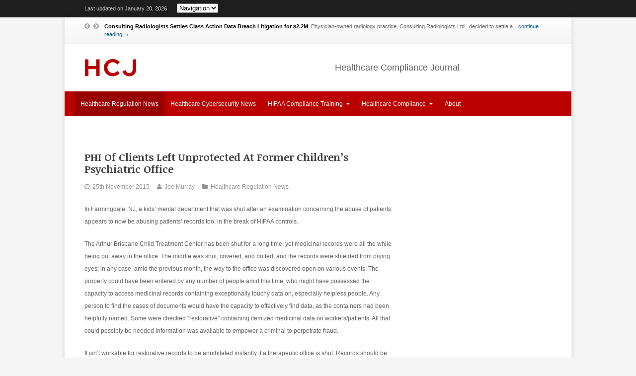

--- FILE ---
content_type: text/html; charset=UTF-8
request_url: https://www.healthcarecompliancejournal.com/phi-clients-left-unprotected-former-childrens-psychiatric-office/
body_size: 40081
content:
<!DOCTYPE html><html lang="en-US"><head>  <script defer src="https://www.googletagmanager.com/gtag/js?id=G-27NC4BCMRP"></script> <script defer src="[data-uri]"></script> <meta http-equiv="Content-Type" content="text/html; charset=UTF-8" /><meta name="viewport" content="width=device-width, initial-scale=1, maximum-scale=1"><link rel="pingback" href="" /><meta name='robots' content='index, follow, max-image-preview:large, max-snippet:-1, max-video-preview:-1' /><style>img:is([sizes="auto" i], [sizes^="auto," i]) { contain-intrinsic-size: 3000px 1500px }</style><title>PHI Of Clients Left Unprotected At Former Children&#039;s Psychiatric Office - Healthcare Compliance Journal</title><meta name="description" content="In Farmingdale, NJ, a kids&#039; mental department that was shut after an examination concerning the abuse of patients, appears to now be abusing patients&#039; records too, in the break of HIPAA controls." /><link rel="canonical" href="https://www.healthcarecompliancejournal.com/phi-clients-left-unprotected-former-childrens-psychiatric-office/" /><meta property="og:locale" content="en_US" /><meta property="og:type" content="article" /><meta property="og:title" content="PHI Of Clients Left Unprotected At Former Children&#039;s Psychiatric Office - Healthcare Compliance Journal" /><meta property="og:description" content="In Farmingdale, NJ, a kids&#8217; mental department that was shut after an examination concerning the abuse of patients, appears to now be abusing patients&#8217; records too, in the break of HIPAA controls. The Arthur Brisbane Child Treatment Center has been shut for a long time, yet medicinal records were all the while being put away in the office. The middle was shut, covered, and bolted, and the records were shielded from prying eyes; in any case, amid the previous month, the way to the office was discovered open on various events. The property could have been entered by any number..." /><meta property="og:url" content="https://www.healthcarecompliancejournal.com/phi-clients-left-unprotected-former-childrens-psychiatric-office/" /><meta property="og:site_name" content="Healthcare Compliance Journal" /><meta property="article:published_time" content="2015-11-25T09:37:47+00:00" /><meta property="article:modified_time" content="2024-07-18T11:16:21+00:00" /><meta name="author" content="Joe Murray" /><meta name="twitter:card" content="summary_large_image" /><meta name="twitter:label1" content="Written by" /><meta name="twitter:data1" content="Joe Murray" /><meta name="twitter:label2" content="Est. reading time" /><meta name="twitter:data2" content="2 minutes" /> <script type="application/ld+json" class="yoast-schema-graph">{"@context":"https://schema.org","@graph":[{"@type":"Article","@id":"https://www.healthcarecompliancejournal.com/phi-clients-left-unprotected-former-childrens-psychiatric-office/#article","isPartOf":{"@id":"https://www.healthcarecompliancejournal.com/phi-clients-left-unprotected-former-childrens-psychiatric-office/"},"author":{"name":"Joe Murray","@id":"https://www.healthcarecompliancejournal.com/#/schema/person/f5330cd362d12ffe63c05bef706b2ec2"},"headline":"PHI Of Clients Left Unprotected At Former Children&#8217;s Psychiatric Office","datePublished":"2015-11-25T09:37:47+00:00","dateModified":"2024-07-18T11:16:21+00:00","mainEntityOfPage":{"@id":"https://www.healthcarecompliancejournal.com/phi-clients-left-unprotected-former-childrens-psychiatric-office/"},"wordCount":379,"publisher":{"@id":"https://www.healthcarecompliancejournal.com/#organization"},"articleSection":["Healthcare Regulation News"],"inLanguage":"en-US"},{"@type":"WebPage","@id":"https://www.healthcarecompliancejournal.com/phi-clients-left-unprotected-former-childrens-psychiatric-office/","url":"https://www.healthcarecompliancejournal.com/phi-clients-left-unprotected-former-childrens-psychiatric-office/","name":"PHI Of Clients Left Unprotected At Former Children's Psychiatric Office - Healthcare Compliance Journal","isPartOf":{"@id":"https://www.healthcarecompliancejournal.com/#website"},"datePublished":"2015-11-25T09:37:47+00:00","dateModified":"2024-07-18T11:16:21+00:00","breadcrumb":{"@id":"https://www.healthcarecompliancejournal.com/phi-clients-left-unprotected-former-childrens-psychiatric-office/#breadcrumb"},"inLanguage":"en-US","potentialAction":[{"@type":"ReadAction","target":["https://www.healthcarecompliancejournal.com/phi-clients-left-unprotected-former-childrens-psychiatric-office/"]}]},{"@type":"BreadcrumbList","@id":"https://www.healthcarecompliancejournal.com/phi-clients-left-unprotected-former-childrens-psychiatric-office/#breadcrumb","itemListElement":[{"@type":"ListItem","position":1,"name":"Home","item":"https://www.healthcarecompliancejournal.com/"},{"@type":"ListItem","position":2,"name":"PHI Of Clients Left Unprotected At Former Children&#8217;s Psychiatric Office"}]},{"@type":"WebSite","@id":"https://www.healthcarecompliancejournal.com/#website","url":"https://www.healthcarecompliancejournal.com/","name":"Healthcare Compliance Journal","description":"","publisher":{"@id":"https://www.healthcarecompliancejournal.com/#organization"},"potentialAction":[{"@type":"SearchAction","target":{"@type":"EntryPoint","urlTemplate":"https://www.healthcarecompliancejournal.com/?s={search_term_string}"},"query-input":{"@type":"PropertyValueSpecification","valueRequired":true,"valueName":"search_term_string"}}],"inLanguage":"en-US"},{"@type":"Organization","@id":"https://www.healthcarecompliancejournal.com/#organization","name":"Healthcare Compliance Journal","url":"https://www.healthcarecompliancejournal.com/","logo":{"@type":"ImageObject","inLanguage":"en-US","@id":"https://www.healthcarecompliancejournal.com/#/schema/logo/image/","url":"https://www.healthcarecompliancejournal.com/wp-content/uploads/2024/08/hcj.png","contentUrl":"https://www.healthcarecompliancejournal.com/wp-content/uploads/2024/08/hcj.png","width":400,"height":137,"caption":"Healthcare Compliance Journal"},"image":{"@id":"https://www.healthcarecompliancejournal.com/#/schema/logo/image/"}},{"@type":"Person","@id":"https://www.healthcarecompliancejournal.com/#/schema/person/f5330cd362d12ffe63c05bef706b2ec2","name":"Joe Murray","description":"Joe Murray is a journalist with years of experience covering IT security.","url":"https://www.healthcarecompliancejournal.com/author/joemurray/"}]}</script> <link rel='dns-prefetch' href='//fonts.googleapis.com' /><link rel="alternate" type="application/rss+xml" title="Healthcare Compliance Journal &raquo; Feed" href="https://www.healthcarecompliancejournal.com/feed/" /><link rel="alternate" type="application/rss+xml" title="Healthcare Compliance Journal &raquo; Comments Feed" href="https://www.healthcarecompliancejournal.com/comments/feed/" /> <script defer src="[data-uri]"></script> <style id='wp-emoji-styles-inline-css' type='text/css'>img.wp-smiley, img.emoji {
		display: inline !important;
		border: none !important;
		box-shadow: none !important;
		height: 1em !important;
		width: 1em !important;
		margin: 0 0.07em !important;
		vertical-align: -0.1em !important;
		background: none !important;
		padding: 0 !important;
	}</style><link rel='stylesheet' id='wp-block-library-css' href='https://www.healthcarecompliancejournal.com/wp-includes/css/dist/block-library/style.min.css?ver=6.7.4' type='text/css' media='all' /><style id='classic-theme-styles-inline-css' type='text/css'>/*! This file is auto-generated */
.wp-block-button__link{color:#fff;background-color:#32373c;border-radius:9999px;box-shadow:none;text-decoration:none;padding:calc(.667em + 2px) calc(1.333em + 2px);font-size:1.125em}.wp-block-file__button{background:#32373c;color:#fff;text-decoration:none}</style><style id='global-styles-inline-css' type='text/css'>:root{--wp--preset--aspect-ratio--square: 1;--wp--preset--aspect-ratio--4-3: 4/3;--wp--preset--aspect-ratio--3-4: 3/4;--wp--preset--aspect-ratio--3-2: 3/2;--wp--preset--aspect-ratio--2-3: 2/3;--wp--preset--aspect-ratio--16-9: 16/9;--wp--preset--aspect-ratio--9-16: 9/16;--wp--preset--color--black: #000000;--wp--preset--color--cyan-bluish-gray: #abb8c3;--wp--preset--color--white: #ffffff;--wp--preset--color--pale-pink: #f78da7;--wp--preset--color--vivid-red: #cf2e2e;--wp--preset--color--luminous-vivid-orange: #ff6900;--wp--preset--color--luminous-vivid-amber: #fcb900;--wp--preset--color--light-green-cyan: #7bdcb5;--wp--preset--color--vivid-green-cyan: #00d084;--wp--preset--color--pale-cyan-blue: #8ed1fc;--wp--preset--color--vivid-cyan-blue: #0693e3;--wp--preset--color--vivid-purple: #9b51e0;--wp--preset--gradient--vivid-cyan-blue-to-vivid-purple: linear-gradient(135deg,rgba(6,147,227,1) 0%,rgb(155,81,224) 100%);--wp--preset--gradient--light-green-cyan-to-vivid-green-cyan: linear-gradient(135deg,rgb(122,220,180) 0%,rgb(0,208,130) 100%);--wp--preset--gradient--luminous-vivid-amber-to-luminous-vivid-orange: linear-gradient(135deg,rgba(252,185,0,1) 0%,rgba(255,105,0,1) 100%);--wp--preset--gradient--luminous-vivid-orange-to-vivid-red: linear-gradient(135deg,rgba(255,105,0,1) 0%,rgb(207,46,46) 100%);--wp--preset--gradient--very-light-gray-to-cyan-bluish-gray: linear-gradient(135deg,rgb(238,238,238) 0%,rgb(169,184,195) 100%);--wp--preset--gradient--cool-to-warm-spectrum: linear-gradient(135deg,rgb(74,234,220) 0%,rgb(151,120,209) 20%,rgb(207,42,186) 40%,rgb(238,44,130) 60%,rgb(251,105,98) 80%,rgb(254,248,76) 100%);--wp--preset--gradient--blush-light-purple: linear-gradient(135deg,rgb(255,206,236) 0%,rgb(152,150,240) 100%);--wp--preset--gradient--blush-bordeaux: linear-gradient(135deg,rgb(254,205,165) 0%,rgb(254,45,45) 50%,rgb(107,0,62) 100%);--wp--preset--gradient--luminous-dusk: linear-gradient(135deg,rgb(255,203,112) 0%,rgb(199,81,192) 50%,rgb(65,88,208) 100%);--wp--preset--gradient--pale-ocean: linear-gradient(135deg,rgb(255,245,203) 0%,rgb(182,227,212) 50%,rgb(51,167,181) 100%);--wp--preset--gradient--electric-grass: linear-gradient(135deg,rgb(202,248,128) 0%,rgb(113,206,126) 100%);--wp--preset--gradient--midnight: linear-gradient(135deg,rgb(2,3,129) 0%,rgb(40,116,252) 100%);--wp--preset--font-size--small: 13px;--wp--preset--font-size--medium: 20px;--wp--preset--font-size--large: 36px;--wp--preset--font-size--x-large: 42px;--wp--preset--spacing--20: 0.44rem;--wp--preset--spacing--30: 0.67rem;--wp--preset--spacing--40: 1rem;--wp--preset--spacing--50: 1.5rem;--wp--preset--spacing--60: 2.25rem;--wp--preset--spacing--70: 3.38rem;--wp--preset--spacing--80: 5.06rem;--wp--preset--shadow--natural: 6px 6px 9px rgba(0, 0, 0, 0.2);--wp--preset--shadow--deep: 12px 12px 50px rgba(0, 0, 0, 0.4);--wp--preset--shadow--sharp: 6px 6px 0px rgba(0, 0, 0, 0.2);--wp--preset--shadow--outlined: 6px 6px 0px -3px rgba(255, 255, 255, 1), 6px 6px rgba(0, 0, 0, 1);--wp--preset--shadow--crisp: 6px 6px 0px rgba(0, 0, 0, 1);}:where(.is-layout-flex){gap: 0.5em;}:where(.is-layout-grid){gap: 0.5em;}body .is-layout-flex{display: flex;}.is-layout-flex{flex-wrap: wrap;align-items: center;}.is-layout-flex > :is(*, div){margin: 0;}body .is-layout-grid{display: grid;}.is-layout-grid > :is(*, div){margin: 0;}:where(.wp-block-columns.is-layout-flex){gap: 2em;}:where(.wp-block-columns.is-layout-grid){gap: 2em;}:where(.wp-block-post-template.is-layout-flex){gap: 1.25em;}:where(.wp-block-post-template.is-layout-grid){gap: 1.25em;}.has-black-color{color: var(--wp--preset--color--black) !important;}.has-cyan-bluish-gray-color{color: var(--wp--preset--color--cyan-bluish-gray) !important;}.has-white-color{color: var(--wp--preset--color--white) !important;}.has-pale-pink-color{color: var(--wp--preset--color--pale-pink) !important;}.has-vivid-red-color{color: var(--wp--preset--color--vivid-red) !important;}.has-luminous-vivid-orange-color{color: var(--wp--preset--color--luminous-vivid-orange) !important;}.has-luminous-vivid-amber-color{color: var(--wp--preset--color--luminous-vivid-amber) !important;}.has-light-green-cyan-color{color: var(--wp--preset--color--light-green-cyan) !important;}.has-vivid-green-cyan-color{color: var(--wp--preset--color--vivid-green-cyan) !important;}.has-pale-cyan-blue-color{color: var(--wp--preset--color--pale-cyan-blue) !important;}.has-vivid-cyan-blue-color{color: var(--wp--preset--color--vivid-cyan-blue) !important;}.has-vivid-purple-color{color: var(--wp--preset--color--vivid-purple) !important;}.has-black-background-color{background-color: var(--wp--preset--color--black) !important;}.has-cyan-bluish-gray-background-color{background-color: var(--wp--preset--color--cyan-bluish-gray) !important;}.has-white-background-color{background-color: var(--wp--preset--color--white) !important;}.has-pale-pink-background-color{background-color: var(--wp--preset--color--pale-pink) !important;}.has-vivid-red-background-color{background-color: var(--wp--preset--color--vivid-red) !important;}.has-luminous-vivid-orange-background-color{background-color: var(--wp--preset--color--luminous-vivid-orange) !important;}.has-luminous-vivid-amber-background-color{background-color: var(--wp--preset--color--luminous-vivid-amber) !important;}.has-light-green-cyan-background-color{background-color: var(--wp--preset--color--light-green-cyan) !important;}.has-vivid-green-cyan-background-color{background-color: var(--wp--preset--color--vivid-green-cyan) !important;}.has-pale-cyan-blue-background-color{background-color: var(--wp--preset--color--pale-cyan-blue) !important;}.has-vivid-cyan-blue-background-color{background-color: var(--wp--preset--color--vivid-cyan-blue) !important;}.has-vivid-purple-background-color{background-color: var(--wp--preset--color--vivid-purple) !important;}.has-black-border-color{border-color: var(--wp--preset--color--black) !important;}.has-cyan-bluish-gray-border-color{border-color: var(--wp--preset--color--cyan-bluish-gray) !important;}.has-white-border-color{border-color: var(--wp--preset--color--white) !important;}.has-pale-pink-border-color{border-color: var(--wp--preset--color--pale-pink) !important;}.has-vivid-red-border-color{border-color: var(--wp--preset--color--vivid-red) !important;}.has-luminous-vivid-orange-border-color{border-color: var(--wp--preset--color--luminous-vivid-orange) !important;}.has-luminous-vivid-amber-border-color{border-color: var(--wp--preset--color--luminous-vivid-amber) !important;}.has-light-green-cyan-border-color{border-color: var(--wp--preset--color--light-green-cyan) !important;}.has-vivid-green-cyan-border-color{border-color: var(--wp--preset--color--vivid-green-cyan) !important;}.has-pale-cyan-blue-border-color{border-color: var(--wp--preset--color--pale-cyan-blue) !important;}.has-vivid-cyan-blue-border-color{border-color: var(--wp--preset--color--vivid-cyan-blue) !important;}.has-vivid-purple-border-color{border-color: var(--wp--preset--color--vivid-purple) !important;}.has-vivid-cyan-blue-to-vivid-purple-gradient-background{background: var(--wp--preset--gradient--vivid-cyan-blue-to-vivid-purple) !important;}.has-light-green-cyan-to-vivid-green-cyan-gradient-background{background: var(--wp--preset--gradient--light-green-cyan-to-vivid-green-cyan) !important;}.has-luminous-vivid-amber-to-luminous-vivid-orange-gradient-background{background: var(--wp--preset--gradient--luminous-vivid-amber-to-luminous-vivid-orange) !important;}.has-luminous-vivid-orange-to-vivid-red-gradient-background{background: var(--wp--preset--gradient--luminous-vivid-orange-to-vivid-red) !important;}.has-very-light-gray-to-cyan-bluish-gray-gradient-background{background: var(--wp--preset--gradient--very-light-gray-to-cyan-bluish-gray) !important;}.has-cool-to-warm-spectrum-gradient-background{background: var(--wp--preset--gradient--cool-to-warm-spectrum) !important;}.has-blush-light-purple-gradient-background{background: var(--wp--preset--gradient--blush-light-purple) !important;}.has-blush-bordeaux-gradient-background{background: var(--wp--preset--gradient--blush-bordeaux) !important;}.has-luminous-dusk-gradient-background{background: var(--wp--preset--gradient--luminous-dusk) !important;}.has-pale-ocean-gradient-background{background: var(--wp--preset--gradient--pale-ocean) !important;}.has-electric-grass-gradient-background{background: var(--wp--preset--gradient--electric-grass) !important;}.has-midnight-gradient-background{background: var(--wp--preset--gradient--midnight) !important;}.has-small-font-size{font-size: var(--wp--preset--font-size--small) !important;}.has-medium-font-size{font-size: var(--wp--preset--font-size--medium) !important;}.has-large-font-size{font-size: var(--wp--preset--font-size--large) !important;}.has-x-large-font-size{font-size: var(--wp--preset--font-size--x-large) !important;}
:where(.wp-block-post-template.is-layout-flex){gap: 1.25em;}:where(.wp-block-post-template.is-layout-grid){gap: 1.25em;}
:where(.wp-block-columns.is-layout-flex){gap: 2em;}:where(.wp-block-columns.is-layout-grid){gap: 2em;}
:root :where(.wp-block-pullquote){font-size: 1.5em;line-height: 1.6;}</style><link rel='stylesheet' id='style-css' href='https://www.healthcarecompliancejournal.com/wp-content/cache/autoptimize/autoptimize_single_e896d0be1eafd14ae9e41f40ba2d80f1.php?ver=6.7.4' type='text/css' media='all' /><link rel='stylesheet' id='font-awesome-css' href='https://www.healthcarecompliancejournal.com/wp-content/themes/att-news/css/font-awesome.min.css?ver=1' type='text/css' media='all' /><link rel='stylesheet' id='att-responsive-css' href='https://www.healthcarecompliancejournal.com/wp-content/cache/autoptimize/autoptimize_single_32c2affb60366b2edf865a6ea3d6cecb.php?ver=6.7.4' type='text/css' media='all' /><link rel='stylesheet' id='google-fonts-open-sans-css' href='https://fonts.googleapis.com/css?family=Source+Sans+Pro%3A200%2C300%2C400%2C600%2C700%2C900%2C200italic%2C300italic%2C400italic%2C600italic%2C700italic%2C900italic%7CNoticia+Text%3A400%2C700%2C400italic%2C700italic&#038;ver=6.7.4' type='text/css' media='all' /> <script defer type="text/javascript" src="https://www.healthcarecompliancejournal.com/wp-includes/js/jquery/jquery.min.js?ver=3.7.1" id="jquery-core-js"></script> <script defer type="text/javascript" src="https://www.healthcarecompliancejournal.com/wp-includes/js/jquery/jquery-migrate.min.js?ver=3.4.1" id="jquery-migrate-js"></script> <link rel="https://api.w.org/" href="https://www.healthcarecompliancejournal.com/wp-json/" /><link rel="alternate" title="JSON" type="application/json" href="https://www.healthcarecompliancejournal.com/wp-json/wp/v2/posts/177" /><link rel="EditURI" type="application/rsd+xml" title="RSD" href="https://www.healthcarecompliancejournal.com/xmlrpc.php?rsd" /><meta name="generator" content="WordPress 6.7.4" /><link rel='shortlink' href='https://www.healthcarecompliancejournal.com/?p=177' /><link rel="alternate" title="oEmbed (JSON)" type="application/json+oembed" href="https://www.healthcarecompliancejournal.com/wp-json/oembed/1.0/embed?url=https%3A%2F%2Fwww.healthcarecompliancejournal.com%2Fphi-clients-left-unprotected-former-childrens-psychiatric-office%2F" /><link rel="alternate" title="oEmbed (XML)" type="text/xml+oembed" href="https://www.healthcarecompliancejournal.com/wp-json/oembed/1.0/embed?url=https%3A%2F%2Fwww.healthcarecompliancejournal.com%2Fphi-clients-left-unprotected-former-childrens-psychiatric-office%2F&#038;format=xml" /> <!--[if lt IE 9]><link rel="stylesheet" type="text/css" href="https://www.healthcarecompliancejournal.com/wp-content/themes/att-news/css/ie.css" media="screen" /><script src="http://html5shim.googlecode.com/svn/trunk/html5.js"></script><script src="http://css3-mediaqueries-js.googlecode.com/svn/trunk/css3-mediaqueries.js"></script><![endif]--><!--[if IE 7]><link rel="stylesheet" type="text/css" href="https://www.healthcarecompliancejournal.com/wp-content/themes/att-news/css/font-awesome-ie7.min.css" media="screen" /><![endif]--><link rel="icon" href="https://www.healthcarecompliancejournal.com/wp-content/uploads/2024/08/cropped-healthcarecompliancejournal-favicon-32x32.png" sizes="32x32" /><link rel="icon" href="https://www.healthcarecompliancejournal.com/wp-content/uploads/2024/08/cropped-healthcarecompliancejournal-favicon-192x192.png" sizes="192x192" /><link rel="apple-touch-icon" href="https://www.healthcarecompliancejournal.com/wp-content/uploads/2024/08/cropped-healthcarecompliancejournal-favicon-180x180.png" /><meta name="msapplication-TileImage" content="https://www.healthcarecompliancejournal.com/wp-content/uploads/2024/08/cropped-healthcarecompliancejournal-favicon-270x270.png" /><style type="text/css" id="wp-custom-css">#navigation-secondary .dropdown-menu a {
	padding: 0 12px;
}

#main-search #search-icon-toggle {
	display: none;
}

article#post table {
	border: 1px solid #ccc;
}

article#post table tr {
	border-bottom: 1px solid #ccc;
}

article#post table tr td,
article#post table tr th {
	border-right: 1px solid #ccc;
	padding: 6px;
}

article#post table th {
	font-weight: bold;
}

#masthead-ad {
  float: unset;
}

#masthead-ad p {
	margin-bottom: 0;
	font-size: 18px;
	text-align: center;
	padding-top: 6px;
}

.home_heading {
	margin-bottom: 40px;
}</style><style id="wpforms-css-vars-root">:root {
					--wpforms-field-border-radius: 3px;
--wpforms-field-border-style: solid;
--wpforms-field-border-size: 1px;
--wpforms-field-background-color: #ffffff;
--wpforms-field-border-color: rgba( 0, 0, 0, 0.25 );
--wpforms-field-border-color-spare: rgba( 0, 0, 0, 0.25 );
--wpforms-field-text-color: rgba( 0, 0, 0, 0.7 );
--wpforms-field-menu-color: #ffffff;
--wpforms-label-color: rgba( 0, 0, 0, 0.85 );
--wpforms-label-sublabel-color: rgba( 0, 0, 0, 0.55 );
--wpforms-label-error-color: #d63637;
--wpforms-button-border-radius: 3px;
--wpforms-button-border-style: none;
--wpforms-button-border-size: 1px;
--wpforms-button-background-color: #066aab;
--wpforms-button-border-color: #066aab;
--wpforms-button-text-color: #ffffff;
--wpforms-page-break-color: #066aab;
--wpforms-background-image: none;
--wpforms-background-position: center center;
--wpforms-background-repeat: no-repeat;
--wpforms-background-size: cover;
--wpforms-background-width: 100px;
--wpforms-background-height: 100px;
--wpforms-background-color: rgba( 0, 0, 0, 0 );
--wpforms-background-url: none;
--wpforms-container-padding: 0px;
--wpforms-container-border-style: none;
--wpforms-container-border-width: 1px;
--wpforms-container-border-color: #000000;
--wpforms-container-border-radius: 3px;
--wpforms-field-size-input-height: 43px;
--wpforms-field-size-input-spacing: 15px;
--wpforms-field-size-font-size: 16px;
--wpforms-field-size-line-height: 19px;
--wpforms-field-size-padding-h: 14px;
--wpforms-field-size-checkbox-size: 16px;
--wpforms-field-size-sublabel-spacing: 5px;
--wpforms-field-size-icon-size: 1;
--wpforms-label-size-font-size: 16px;
--wpforms-label-size-line-height: 19px;
--wpforms-label-size-sublabel-font-size: 14px;
--wpforms-label-size-sublabel-line-height: 17px;
--wpforms-button-size-font-size: 17px;
--wpforms-button-size-height: 41px;
--wpforms-button-size-padding-h: 15px;
--wpforms-button-size-margin-top: 10px;
--wpforms-container-shadow-size-box-shadow: none;

				}</style></head><body class="post-template-default single single-post postid-177 single-format-standard"><div id="topbar-wrap"><nav id="topbar" class="container row clr"><div id="last-updated"> Last updated on January 20, 2026</div><div id="navigation"></div><div id="masthead-social" class="clr"><ul></ul></div></nav></div><div id="box-wrap" class="container row clr"><div id="header-marquee-wrap"><div id="header-marquee" class="flexslider row clr"><ul class="slides"><li><strong>Consulting Radiologists Settles Class Action Data Breach Litigation for $2.2M</strong>: Physician-owned radiology practice, Consulting Radiologists Ltd., decided to settle a&hellip;<a href="https://www.healthcarecompliancejournal.com/consulting-radiologists-settles-class-action-data-breach-litigation-for-2-2m/" title="continue reading" rel="bookmark" class="readmore-link">continue reading &rarr;</a></li><li><strong>$112,500 Financial Penalty Paid by Concentra to Settle its HIPAA Right of Access Violation</strong>: Concentra Inc. decided to resolve a supposed violation of the&hellip;<a href="https://www.healthcarecompliancejournal.com/112500-financial-penalty-paid-by-concentra-to-settle-its-hipaa-right-of-access-violation/" title="continue reading" rel="bookmark" class="readmore-link">continue reading &rarr;</a></li><li><strong>Change Healthcare Lawsuit Survives Motion to Dismiss</strong>: Nebraska Attorney General Mike Hilgers filed a lawsuit associated with&hellip;<a href="https://www.healthcarecompliancejournal.com/change-healthcare-lawsuit-survives-motion-to-dismiss/" title="continue reading" rel="bookmark" class="readmore-link">continue reading &rarr;</a></li></ul></div></div><div id="masthead-wrap"><div id="masthead" class="row clr"><div id="logo" class="col col-1 span_4"> <a href="/"><img src="/wp-content/themes/att-news-child/hcj.svg" alt="Healthcare Compliance Journal" height="30" /></a></div><div class="col span_8"><div id="masthead-ad"><p>Healthcare Compliance Journal</p></div></div></div></div><div id="navbar-wrap"><nav id="navbar" class="clr"><div id="navigation-secondary" class="clr"><div class="menu-main-menu-container"><ul id="menu-main-menu" class="dropdown-menu"><li id="menu-item-9" class="menu-item menu-item-type-taxonomy menu-item-object-category current-post-ancestor current-menu-parent current-post-parent menu-item-9"><a href="https://www.healthcarecompliancejournal.com/healthcare-regulation-news/">Healthcare Regulation News</a></li><li id="menu-item-7" class="menu-item menu-item-type-taxonomy menu-item-object-category menu-item-7"><a href="https://www.healthcarecompliancejournal.com/healthcare-cybersecurity-news/">Healthcare Cybersecurity News</a></li><li id="menu-item-433" class="menu-item menu-item-type-post_type menu-item-object-page menu-item-has-children dropdown menu-item-433"><a href="https://www.healthcarecompliancejournal.com/hipaa-compliance-training/">HIPAA Compliance Training <i class="icon-sort-down"></i></a><ul class="sub-menu"><li id="menu-item-722" class="menu-item menu-item-type-post_type menu-item-object-page menu-item-722"><a href="https://www.healthcarecompliancejournal.com/hipaa-training-for-students/">HIPAA Training for Students</a></li></ul></li><li id="menu-item-1511" class="menu-item menu-item-type-post_type menu-item-object-page menu-item-has-children dropdown menu-item-1511"><a href="https://www.healthcarecompliancejournal.com/healthcare-compliance/">Healthcare Compliance <i class="icon-sort-down"></i></a><ul class="sub-menu"><li id="menu-item-1559" class="menu-item menu-item-type-post_type menu-item-object-page menu-item-1559"><a href="https://www.healthcarecompliancejournal.com/osha-compliance/">OSHA Compliance in Healthcare</a></li><li id="menu-item-1554" class="menu-item menu-item-type-post_type menu-item-object-page menu-item-1554"><a href="https://www.healthcarecompliancejournal.com/texas-hb-300-compliance/">Texas HB-300 Compliance</a></li><li id="menu-item-1563" class="menu-item menu-item-type-post_type menu-item-object-page menu-item-1563"><a href="https://www.healthcarecompliancejournal.com/hitech-act-compliance/">HITECH Act Compliance</a></li><li id="menu-item-1562" class="menu-item menu-item-type-post_type menu-item-object-page menu-item-1562"><a href="https://www.healthcarecompliancejournal.com/protected-health-information/">Protected Health Information</a></li></ul></li><li id="menu-item-2554" class="menu-item menu-item-type-post_type menu-item-object-page menu-item-2554"><a href="https://www.healthcarecompliancejournal.com/about/">About</a></li></ul></div></div><div id="main-search"><form method="get" id="searchform" class="searchform att-searchform" action="https://www.healthcarecompliancejournal.com/" role="search"> <input type="search" class="field" name="s" value="" id="s" placeholder="Search" /> <button type="submit" class="submit" id="searchsubmit"><i class="icon-search"></i></button></form><a href="#" id="search-icon-toggle" title="Toggle Search"><i class="icon-search"></i></a></div></nav></div><div id="main-content" class="row span_12"><div id="primary" class="content-area clr"><div id="content" class="site-content" role="main"><div id="post" class="col span_8 col-1 clr"><div id="post-media" class="clr"></div><header><h1 id="post-title">PHI Of Clients Left Unprotected At Former Children&#8217;s Psychiatric Office</h1></header><ul class="meta clr"><li><i class="icon-time"></i>25th November 2015</li><li><i class="icon-user"></i><a href="https://www.healthcarecompliancejournal.com/author/joemurray/" title="Posts by Joe Murray" rel="author">Joe Murray</a></li><li><i class="icon-folder-close"></i><a href="https://www.healthcarecompliancejournal.com/healthcare-regulation-news/" title="Healthcare Regulation News">Healthcare Regulation News</a><li></ul><article class="entry clr"><p>In Farmingdale, NJ, a kids&#8217; mental department that was shut after an examination concerning the abuse of patients, appears to now be abusing patients&#8217; records too, in the break of HIPAA controls.</p><p>The Arthur Brisbane Child Treatment Center has been shut for a long time, yet medicinal records were all the while being put away in the office. The middle was shut, covered, and bolted, and the records were shielded from prying eyes; in any case, amid the previous month, the way to the office was discovered open on various events. The property could have been entered by any number of people amid this time, who might have possessed the capacity to access medicinal records containing exceptionally touchy data on, especially helpless people. Any person to find the cases of documents would have the capacity to effectively find data, as the containers had been helpfully named. Some were checked &#8220;restorative&#8221; containing itemized medicinal data on workers/patients. All that could possibly be needed information was available to empower a criminal to perpetrate fraud.</p><p>It isn&#8217;t workable for restorative records to be annihilated instantly if a therapeutic office is shut. Records should be kept for a specific timeframe as indicated by state directions, which can be 7 years, 10 years or 20 years. Many documents were plainly intended to be safely decimated and were set apart with dates when they ought to be discarded. It isn&#8217;t clear if any of the data had been gotten to by unapproved people amid the time that the office was unsecured, however, the documents have now been evacuated by New Jersey&#8217;s Department of Children and Families.</p><p>Under HIPAA Regulations, the <a href="https://www.healthcarecompliancejournal.com/protected-health-information/">Protected Health Information</a> of patients must be put away in a bolted office. At the point when never again required, records must be for all time annihilated. The PHI of patients can&#8217;t just be relinquished when never again required. They should be signed, destroyed, pulped or pummeled, guarantee that the records are &#8220;incoherent, incomprehensible, and generally can&#8217;t be reproduced.&#8221;</p><p>The records have now been secured and an examination has been propelled by the Department of Children and Families to decide how the documents came to be put away in the office.</p></article><aside id="post-author-box" class="boxed clr row"><div id="post-author-image"> <a href="https://www.healthcarecompliancejournal.com/author/joemurray/"> </a></div><div id="post-author-bio"><h4>Article Written By Joe Murray</h4><p>Joe Murray is a journalist with years of experience covering IT security.</p></div></aside><div id="comments" class="comments-area"></div><div id="post-pagination" class="clr"><div class="post-prev"><a href="https://www.healthcarecompliancejournal.com/breach-and-information-disclosed-imposed-a-fine-of-4-8-million/" rel="next"><span class="icon-arrow-left"></span>Previous Article</a></div><div class="post-next"><a href="https://www.healthcarecompliancejournal.com/hack-found-emergence-health-network-11k-records-uncovered/" rel="prev">Next Article<span class="icon-arrow-right"></span></a></div></div></div></div></div></div></div><div id="footer-wrap"><footer id="footer"><div id="footer-widgets" class="container row clr"><div class="footer-box col col-1 clr"></div><div class="footer-box col clr"></div><div class="footer-box col clr"></div><div class="footer-box col clr"></div><div class="footer-box col clr"></div></div></footer></div><div id="footerbottom-wrap"><div id="footerbottom" class="container"><div id="copyright" class="col span_9 clr count-1" role="contentinfo"><p>&copy; Copyright 2003-2026 Healthcare Compliance Journal &nbsp; &nbsp; <a href="https://www.healthcarecompliancejournal.com/privacy/">Privacy Policy</a> &nbsp; &nbsp; <a href="https://www.healthcarecompliancejournal.com/site-map/">Site Map</a> &nbsp; &nbsp; <a href="https://www.healthcarecompliancejournal.com/terms-of-service/">Terms of Service</a> &nbsp; &nbsp; <a href="https://www.healthcarecompliancejournal.com/advertising-policy/">Advertising Policy</a></p></div><div id="footer-menu" class="col span_3 clr"></div></div></div> <script defer id="wpil-frontend-script-js-extra" src="[data-uri]"></script> <script defer type="text/javascript" src="https://www.healthcarecompliancejournal.com/wp-content/plugins/link-whisper-premium/js/frontend.min.js?ver=1768895045" id="wpil-frontend-script-js"></script> <script defer type="text/javascript" src="https://www.healthcarecompliancejournal.com/wp-content/cache/autoptimize/autoptimize_single_ca17a7115f147d0d76072610757c4955.php?ver=1" id="fitvids-js"></script> <script defer type="text/javascript" src="https://www.healthcarecompliancejournal.com/wp-content/cache/autoptimize/autoptimize_single_4d8109806ee43c77f0e7c4bf9599d8dd.php?ver=1.7.5" id="uniform-js"></script> <script defer id="att-responsive-js-extra" src="[data-uri]"></script> <script defer type="text/javascript" src="https://www.healthcarecompliancejournal.com/wp-content/cache/autoptimize/autoptimize_single_1129383d260d13ee735b3d2b1a034a0a.php?ver=1.0" id="att-responsive-js"></script> <script defer type="text/javascript" src="https://www.healthcarecompliancejournal.com/wp-content/cache/autoptimize/autoptimize_single_474d70cd6e6a0af416b81fe5859b70f2.php?ver=1.0" id="att-global-js"></script> <script defer type="text/javascript" src="https://www.healthcarecompliancejournal.com/wp-content/cache/autoptimize/autoptimize_single_6950f2da59d3673579f6abf06cbd44d0.php?ver=2.1" id="flexslider-js"></script> <script defer type="text/javascript" src="https://www.healthcarecompliancejournal.com/wp-content/cache/autoptimize/autoptimize_single_094c7fc8ced290dd77a7d464213b8dcb.php?ver=2.1" id="att-header-marquee-js"></script> </body></html>

--- FILE ---
content_type: text/css; charset=utf-8
request_url: https://www.healthcarecompliancejournal.com/wp-content/cache/autoptimize/autoptimize_single_32c2affb60366b2edf865a6ea3d6cecb.php?ver=6.7.4
body_size: 1046
content:
@media only screen and (max-width:959px){#navigation .selector{display:-moz-inline-box;display:inline-block;display:inline;position:relative;height:40px;width:25px;margin:0;padding:0;border:none;cursor:pointer !important;vertical-align:middle;zoom:1}#navigation .selector option{color:#000;-webkit-appearance:none;background:#fff}#navigation .selector:before{display:block;position:absolute;left:0;top:50%;margin-top:-12px;color:#bbb;font-size:18px;font-weight:400;font-style:normal;text-align:left;text-decoration:inherit;-webkit-font-smoothing:antialiased;content:"\f0c9";font-family:FontAwesome;line-height:18px;line-height:normal;vertical-align:baseline}#navigation .selector select{position:absolute;left:0;top:0;height:30px;width:45px;background:0 0;cursor:pointer}#navigation .selector select:focus{outline:0}#navigation .selector:hover{-moz-opacity:1;-webkit-opacity:1;opacity:1}#navigation .selector span{display:block;text-indent:-9999px;overflow:hidden;text-overflow:ellipsis;white-space:nowrap}#navigation .selector{display:inline-block}#navigation ul{display:none}#navigation-secondary .selector{display:-moz-inline-box;display:inline-block;display:inline;position:relative;height:50px;width:100%;margin:0;padding:0;text-indent:30px;border:none;cursor:pointer !important;line-height:50px;vertical-align:middle;zoom:1}#navigation-secondary .selector select{position:absolute;left:0;top:0;height:50px;width:100%;background:0 0;cursor:pointer}#navigation-secondary .selector select:focus{outline:0}#navigation-secondary .selector:before{display:block;position:absolute;left:-10px;top:50%;margin-top:-9px;color:#fff;font-size:18px;font-weight:400;font-style:normal;text-align:left;text-decoration:inherit;-webkit-font-smoothing:antialiased;content:"\f0c9";font-family:FontAwesome;line-height:18px;line-height:normal;vertical-align:baseline}#navigation-secondary .selector option{background:#fff;-webkit-appearance:none}#navigation-secondary .selector:hover{-moz-opacity:1;-webkit-opacity:1;opacity:1}#navigation-secondary .selector span{display:block;color:#fff;overflow:hidden;text-overflow:ellipsis;white-space:nowrap;text-indent:-9999px}#navigation-secondary .selector{display:inline-block}#navigation-secondary ul{display:none}.comment-avatar{float:none;margin-bottom:15px}.comment-content{margin-left:0}#commentsbox [class*=depth-] .comment-details{margin-left:0}}@media only screen and (min-width:768px) and (max-width:959px){.container{width:660px}}@media only screen and (max-width:767px){#masthead-ad{float:none;margin-top:20px;text-align:left}.sidebar-container{margin-top:50px;padding:0}#footer-menu ul{float:left;margin-top:10px}#footer-menu ul li{margin-left:0;margin-right:10px}.att-one-half,.att-one-third,.att-two-third,.att-three-fourth,.att-one-fourth,.att-one-fifth,.att-two-fifth,.att-three-fifth,.att-four-fifth,.att-one-sixth,.att-five-sixth{float:none;width:100%;margin-bottom:20px;margin-right:0}.att-pricing-table>div{margin-bottom:25px}.att-box,.att-box.left,.att-box.right{float:none;width:100% !important}.footer-box{width:100%}.loop-entry-thumbnail img{margin-bottom:20px}#home-accordion .slider-info{padding:10px;line-height:1.4em}#home-accordion .slider-title{font-size:13px}#home-accordion .slider-excerpt{display:none}}@media only screen and (max-width:767px){.home-cat{padding:0;margin-bottom:50px}}@media only screen and (min-width:480px) and (max-width:767px){.container{width:400px}#last-updated{display:none}}@media only screen and (max-width:479px){.container{width:80%;max-width:80%}#last-updated{display:none}}

--- FILE ---
content_type: text/css
request_url: https://www.healthcarecompliancejournal.com/wp-content/themes/att-news/style.css
body_size: 36204
content:
/*-----------------------------------------------------------

    Theme Name: News
	Version: 1.0
    Description: Premium WordPress Theme By Authentic Themes
    Author: Authentic Themes
    Author URI: http://www.authenticthemes.com
    Designed & Developed by http://www.authenticthemes.com
	Theme URI: http://www.authenticthemes.com/themes/plain
	License: GNU General Public License version 3.0
	License URI: http://www.gnu.org/licenses/gpl-3.0.html


Reset	
----------------------------------------------------------- */
a, abbr, acronym, address, applet, article, aside, audio, b, big, blockquote, body, caption, canvas, center, cite, code, dd, del, details, dfn, dialog, div, dl, dt, em, embed, fieldset, figcaption, figure, form, footer, header, hgroup, h1, h2, h3, h4, h5, h6, html, i, iframe, img, ins, kbd, label, legend, li, mark, menu, nav, object, ol, output, p, pre, q, ruby, s, samp, section, small, span, strike, strong, sub, summary, sup, tt, table, tbody, textarea, tfoot, thead, time, tr, th, td, u, ul, var, video { margin: 0; padding: 0; font-size: 100%; font-weight: inherit; font-style: inherit; text-align: inherit; background: transparent; border: 0; font-family: inherit; outline: 0; vertical-align: baseline; white-space: normal; }
body a { color: #025D8C; text-decoration: none; }
body a:hover { color: #000; text-decoration: underline; }
h1 a, h2 a, h3 a, h4 a, h5 a, h6 a { color: #025D8C }
h1 a:hover, h2 a:hover, h3 a:hover, h4 a:hover { text-decoration: underline }
article, aside, details, figcaption, figure, footer, header, hgroup, menu, nav, section { display: block }
ol, ul { list-style: none }
blockquote, q { quotes: none }
:focus { outline: 0 }
table { border-collapse: collapse; border-spacing: 0; }
img { display: block; height: auto; max-width: 100%; }
/*	Grid
----------------------------------------------------------- */
.container { width: 940px; min-width: 220px; margin: 0 auto; padding: 30px 0; -moz-box-sizing: content-box; -webkit-box-sizing: content-box; box-sizing: content-box;}
.container .row, .col { -moz-box-sizing: border-box; -webkit-box-sizing: border-box; box-sizing: border-box; }
.row { margin-bottom: 1.5em }
.col { display: block; float: left; width: 100%; }
.row:after, .col:after, .clr:after, .group:after { display: block; height: 0; clear: both; content: ""; visibility: hidden; }
@media (min-width:768px) { 
	/* grid */
	.col { margin-left: 2% }
	.span_1 { width: 6.5% }
	.span_2 { width: 15.0% }
	.span_3 { width: 23.5% }
	.span_4 { width: 32.0% }
	.span_5 { width: 40.5% }
	.span_6 { width: 49.0% }
	.span_7 { width: 57.5% }
	.span_8 { width: 66.0% }
	.span_9 { width: 74.5% }
	.span_10 { width: 83.0% }
	.span_11 { width: 91.5% }
	.span_12 { width: 100% }
}
.col-1, .count-1 { clear: left; margin-left: 0; }
/* Body + Main Containers
----------------------------------------------------------- */
body { color: #606060; background: #f5f5f5; font: 12px/25px 'Arial', Helvetica Neue, Helvetica, sans-serif; nowhitespace: afterproperty; }
#box-wrap { background: #fff; margin: 0 auto; padding: 0 40px 40px; border-left: 1px solid #e9e9e9; border-right: 1px solid #e9e9e9; box-shadow: 0 0 10px rgba(0, 0, 0, 0.1); }
#main-content { -moz-box-sizing: border-box; -webkit-box-sizing: border-box; box-sizing: border-box; margin-bottom: 0; margin-top: 40px; }
#page-featured-img { margin-bottom: 30px }
#page-featured-img img { display: block; margin: 0 auto; border-radius: 4px; }
/* Commons
----------------------------------------------------------- */
.clear { clear: both }
blockquote { position: relative; margin: 30px 0; padding: 20px; background-color: #e9e9e9; color: #505050; border-left: 5px solid #ddd; font-size: 16px; font-style: italic; font-family: 'Georgia', sans-serif; line-height: 1.8em; }
pre { margin: 30px 0; padding: 20px; background-color: #e9e9e9; color: #505050; border-left: 5px solid #ddd; font-size: 15px; font-family: 'Georgia', sans-serif; line-height: 1.8em; white-space: pre-wrap; white-space: -moz-pre-wrap; white-space: -pre-wrap; white-space: -o-pre-wrap; word-wrap: break-word; }
address { margin: 20px 0; letter-spacing: 1px; }
/* Typography
----------------------------------------------------------- */
h1, h2, h3, h4, h5, h6 { color: #444; font-weight: 600; font-family: 'Noticia Text',Georiga, Sans-serif; }
h1 { margin: 0 0 20px; font-size: 23px; }
h2 { font-size: 18px }
h3 { font-size: 16px }
h4 { font-size: 14px }
h5 { font-size: 12px }
h6 { font-size: 10px }
.entry p:last-child { margin: 0 }
.entry ul { margin: 30px 0 30px 20px }
.entry ul li, .entry ol li { margin: 0 0 5px }
.entry ol { margin: 30px 0 30px 25px }
.entry ol { list-style: decimal }
.entry ul { list-style: disc }
.entry h2, .entry h3, .entry h4, .entry h5, .entry h6 { margin: 40px 0 20px }
p { margin: 0 0 20px }
p.lead { color: #777; font-size: 21px; line-height: 27px; }
em { font-style: italic }
strong { font-weight: bold }
small { font-size: 80% }
hr { height: 0; margin: 30px 0 30px; border: solid #eee; border-width: 1px 0 0; clear: both; }
a { outline: 0 }
p a, p a:visited { line-height: inherit }
/* Headings + Main Titles
----------------------------------------------------------- */
p a, p a:visited { line-height: inherit }
#page-header { margin-bottom: 50px }
.full-width #page-header { margin-bottom: 50px; margin-top: 50px; }
#page-header h1 { margin: 0; font-size: 26px; font-weight: 600; line-height: 1.25em; }
#archive-description { border-bottom: 1px solid #EEEEEE; margin-top: 20px; padding-bottom: 30px; }
#archive-description p:last-child { margin: 0 }
#author-page-avatar { float: left; margin-right: 15px; }
#author-page-avatar img { border-radius: 45px }
/* Header
----------------------------------------------------------- */
#logo { display: block }
#logo h1, #logo h2 { margin: 0; font-size: 36px; font-weight: bold; letter-spacing: -1px; line-height: 1.15em; }
#logo h2 a { color: #444 }
#logo h2 a:hover { color: #000 }
#site-description { margin-bottom: 0; margin-top: 5px; color: #aaa; line-height: 1.45em; }
#masthead-wrap .row { margin-bottom: 0 }
#masthead { padding: 30px 0 }
#masthead-ad { float: right; displat: inline-block; }
/* Navigation
----------------------------------------------------------- */
/* Important Drop-down Styles */
.dropdown-menu { margin: 0; padding: 0; list-style: none; }
.dropdown-menu .icon-angle-right { position: absolute; right: 10px; top: 50%; margin-top: -6px; color: #aaa; font-size: 12px; }
.dropdown-menu > li { display: block; float: left; }
.dropdown-menu > li ul { min-width: 200px }
.dropdown-menu ul { position: absolute; nowhitespace: afterproperty; left: 0; top: 100%; margin: 10px 0 0 0; /*IE6 only*/ _margin: 0; nowhitespace: afterproperty; opacity: 0; transition: all .2s ease-in-out; visibility: hidden; z-index: 99; ; }
.dropdown-menu ul ul { left: 100%; top: 0; }
.dropdown-menu ul ul li { width: 100% }
.dropdown-menu li { position: relative }
.dropdown-menu li:hover > ul { margin: 0; opacity: 1; visibility: visible; }
.dropdown-menu a { display: block; position: relative; }
/* Top Navigation
----------------------------------------------------------- */
#last-updated { float: left; height: 35px; line-height: 35px; margin-right: 20px; color: #ccc; }
#last-updated i { margin-right: 8px }
#topbar-wrap { background: #1e1e1e; font-size: 11px; }
#topbar { position: relative; height: 35px; padding: 0 30px; }
#topbar.row { margin-bottom: 0 }
#navigation { float: left; height: 35px; line-height: 35px; }
#navigation .dropdown-menu > li { border-left: 1px solid rgba(255, 255, 255, 0.1); padding-left: 12px; padding-right: 12px; }
#navigation .dropdown-menu > li:last-child { border-right: 1px solid rgba(255, 255, 255, 0.1) }
#navigation .dropdown-menu a { height: 35px; color: #bbb; text-align: left; text-decoration: none; cursor: pointer; line-height: 35px; font-weight: 600; }
#navigation .dropdown-menu > li > a:hover, #navigation .dropdown-menu > li:hover > a, #navigation .dropdown-menu > .current-menu-item > a, #navigation .current-menu-parent > a, #navigation .current-menu-parent > a:hover, #navigation .current-menu-item > a:hover { color: #fff }
/*drop-down styles*/
#navigation .dropdown-menu ul { border-bottom: none; border-top: none; background: #202020; margin: 0; }
#navigation .dropdown-menu ul ul.sub-menu { margin-left: 2px }
#navigation .dropdown-menu ul li { border-bottom: 1px solid #404040 }
#navigation .dropdown-menu ul li:last-child { border: 0 }
#navigation .dropdown-menu ul li > a:hover { color: #ccc }
#navigation .dropdown-menu ul a { display: block; height: auto; margin: 0px; padding: 10px 15px; font-size: 12px; text-transform: none; border: 0px; line-height: 1.7em; }
#navigation-secondary .selector { display: none }
.menu-main-container { text-align: center }
#navigation .selector { display: none }
/* News Ticker
----------------------------------------------------------- */
#header-marquee-wrap { background: #f5f5f5; background: -moz-linear-gradient(top,  #ffffff 0%, #f5f5f5 100%); background: -webkit-gradient(linear, left top, left bottom, color-stop(0%,#ffffff), color-stop(100%,#f5f5f5)); background: -webkit-linear-gradient(top,  #ffffff 0%,#f5f5f5 100%); background: -o-linear-gradient(top,  #ffffff 0%,#f5f5f5 100%); background: -ms-linear-gradient(top,  #ffffff 0%,#f5f5f5 100%); background: linear-gradient(to bottom,  #ffffff 0%,#f5f5f5 100%); filter: progid:DXImageTransform.Microsoft.gradient( startColorstr='#ffffff', endColorstr='#f5f5f5',GradientType=0 ); border-bottom: 1px solid #EEEEEE; padding: 10px 40px; margin-left: -40px; margin-right: -40px; line-height: 1.4em; min-height: 17px; }
#header-marquee { position: relative; padding-left: 40px; }
/* Flexslider required styling */
.flex-container a:active, .flexslider a:active, .flex-container a:focus, .flexslider a:focus { outline: none }
.slides, .flex-control-nav, .flex-direction-nav { margin: 0; padding: 0; list-style: none; }
.flexslider { margin: 0; padding: 0; }
.flexslider .slides > li { display: none; -webkit-backface-visibility: hidden; }
.flexslider .slides img { width: 100%; display: block; }
.flex-pauseplay span { text-transform: capitalize }
.slides:after { content: "."; display: block; clear: both; visibility: hidden; line-height: 0; height: 0; }
html[xmlns] .slides { display: block }
* html .slides { height: 1% }
.no-js .slides > li:first-child { display: block }
/* Ticker Styling */
#header-marquee .flex-next { font-size: 13px; position: absolute; left: 18px; top: 0; color: #aaa; text-shadow: 1px 1px 1px #fff; }
#header-marquee .flex-prev { font-size: 13px; position: absolute; left: 0; top: 0; color: #aaa; text-shadow: 1px 1px 1px #fff; }
#header-marquee .flex-next:hover, #header-marquee .flex-prev:hover { color: #bb0000; text-decoration: none; }
#header-marquee li { width: 100%; overflow: hidden; overflow: hidden; font-size: 11px; }
#header-marquee li strong { color: #000 }
/* Single Gallery */
#single-gallery-slider { position: relative }
#single-gallery-slider .flex-control-nav { height: 8px; position: absolute; right: 20px; bottom: 20px; }
#single-gallery-slider .flex-control-nav li { margin: 0 0 0 5px; display: inline-block; zoom: 1; *display: inline; }
#single-gallery-slider .flex-control-nav li:first-child { margin: 0 }
#single-gallery-slider .flex-control-nav li a { width: 8px; height: 8px; display: block; background: url("images/bullets.png") no-repeat 0 0; cursor: pointer; text-indent: -9999px; }
#single-gallery-slider .flex-control-nav li a:hover { background-position: -9px 0 }
#single-gallery-slider .flex-control-nav li a.flex-active { background-position: -9px 0; cursor: default; }
/* Secondary Navigation
----------------------------------------------------------- */
#navbar-wrap { background: #bb0000; margin-bottom: 5px; padding: 0 20px; margin: 0 -40px; }
#navbar { position: relative; height: 50px; }
#navbar.row { margin-bottom: 0 }
/* current item */
#navigation-secondary .dropdown-menu > .current-menu-item > a, #navigation-secondary .dropdown-menu > li.current-menu-parent > a, #navigation-secondary .dropdown-menu > .current-menu-parent > a:hover, #navigation-secondary .dropdown-menu > .current-menu-item > a:hover { color: #fff; background: #900; }
#navigation-secondary .dropdown-menu > li:first-child { margin-left: 0 !important }
#navigation-secondary .dropdown-menu > li > a:hover { color: #fff; background: #900; }
#navigation-secondary .dropdown-menu a { height: 50px; color: #fff; text-align: left; text-decoration: none; cursor: pointer; line-height: 50px; padding: 0 20px; }
/*drop-down styles*/
#navigation-secondary .dropdown-menu ul { background: #f9f9f9; border: 1px solid #ddd; border-top: none; }
#navigation-secondary .dropdown-menu ul ul.sub-menu { margin-left: 2px; margin-top: -1px; border-top: 1px solid #ddd; border-radius: 3px; box-shadow: none; }
#navigation-secondary .dropdown-menu ul li { border-bottom: 1px solid #ddd }
#navigation-secondary .dropdown-menu ul li:first-child { }
#navigation-secondary .dropdown-menu ul li:last-child { border: 0 }
#navigation-secondary .dropdown-menu ul li > a:hover { color: #000 }
#navigation-secondary .dropdown-menu ul a { display: block; height: auto; margin: 0px; padding: 8px 16px; text-transform: none; border: 0px; line-height: 1.45em; color: #808080; }
#navigation-secondary .selector { display: none }
#navigation-secondary .icon-sort-down { top: -2px; position: relative; margin-left: 4px; }
/* Social
----------------------------------------------------------- */
#masthead-social { position: absolute; right: 30px; top: 50%; margin-top: -9px; }
#masthead-social img { opacity: 0.8 }
#masthead-social li { float: left; margin-left: 5px; text-align: center; }
#masthead-social a, #masthead-social img { display: block; height: 18px; width: 18px; }
#masthead-social li:hover img { opacity: 1 }
/* Home
----------------------------------------------------------- */
.home-cat { margin-bottom: 40px }
.home-cat h2.home-cat-title { border-bottom: 1px solid #EEEEEE; font-size: 16px; font-weight: 600; margin: 0 0 10px; }
.home-cat.col-1 { padding-right: 5px }
.home-cat.col-2 { padding-left: 5px }
.home-cat-entry.large-entry h3 { font-size: 18px; margin: 15px 0 0; }
.home-cat-entry.large-entry { padding-bottom: 15px; border-bottom: 1px solid #eee; }
.home-cat-entry.small-entry { margin-bottom: 20px; padding-bottom: 20px; border-bottom: 1px solid #eee; }
.home-cat-entry.small-entry:last-child { margin: 0; padding: 0; border: none; }
.home-cat-entry.small-entry .home-cat-entry-thumbnail { float: left; width: 30%; }
.home-cat-entry.small-entry .home-cat-entry-content-right { float: right; width: 64%; }
.home-cat-entry.small-entry h3 { font-size: 16px; margin: 0; line-height: 1.2em; }
.home-cat-entry-meta { font-size: 11px; color: #999; }
.home-cat-entry-meta li { margin: 0 }
.home-cat-title { position: relative }
.home-cat-title-icon { position: absolute; right: 0; top: 0; cursor: pointer; }
.home-cat-title-icon:hover { text-decoration: none }
/* Home Accordion
----------------------------------------------------------- */
#home-accordion { max-height: 300px; margin-bottom: 30px; position: relative; }
#home-accordion-loader { position: absolute; height: 40px; line-height: 40px; line-height: 40px; top: 50%; margin-top: -20px; left: 50%; margin-left: -20px; color: #bbb; font-size: 24px; }
#home-accordion-ul { opacity: 0 }
#home-accordion li { position: relative }
#home-accordion li img { height: 100%; width: 100%; }
#home-accordion .slider-info { width: 100%; background: #000; background: rgba(0,0,0,0.8); visibility: hidden; opacity: 0; position: absolute; z-index: 15; bottom: 0; left: 0; padding: 20px; box-sizing: border-box; transition: all .4s ease-in-out; }
#home-accordion .slider-info .slider-title, #home-accordion .slider-info .slider-title a { color: #fff; margin: 0 0 5px; }
#home-accordion .slider-info .slider-excerpt { line-height: 1.6em; color: #909090; }
#home-accordion .slider-info .slider-excerpt p:last-child { margin: 0 }
#home-accordion .slider-info .slider-excerpt a { color: #bbb }
#home-accordion .slider-info .slider-excerpt .readmore-link { margin-left: 5px }
#home-accordion li.slider-open .slider-info { visibility: visible; opacity: 1; }
/* Blog Entries
----------------------------------------------------------- */
.loop-entry { margin-bottom: 30px; padding-bottom: 30px; border-bottom: 1px solid #EEEEEE; }
.loop-entry h2 { margin: 0 0 10px; font-size: 21px; font-weight: 600; }
.loop-entry-thumbnail { padding-right: 20px }
.loop-entry-thumbnail img { display: block; width: 100%; }
.loop-entry-thumbnail img:hover { opacity: 0.8 }
body.blog .entry-text p, body.archive .entry-text p { margin-bottom: 0 }
/* Post Meta
----------------------------------------------------------- */
.meta { font-size: 12px; color: #909090; margin: 0 0 20px; }
.loop-entry .meta { margin-bottom: 10px; }
.meta li { float: left; margin-right: 15px; }
.meta li a { color: #909090 }
.meta li a:hover { color: #000 }
.meta li i { margin-right: 6px; color: #909090; }
/* Blog Posts
----------------------------------------------------------- */
/* Title */
#post-title { margin: 0 0 12px; font-size: 21px; font-weight: bold; line-height: 1.15em; }
/* Thumbnail */
#post-media { margin-bottom: 30px }
#post-thumbnail img { display: block; width: 100%; }
/* Author */
#post-author-box { margin-top: 50px; }
#post-author-image { float: left; max-width: 20%; margin-right: 25px; padding-left: 20px; padding-top: 20px; }
#post-author-image img { border-radius: 4px }
#post-author-bio { background: #F9F9F9; border: 1px solid #EEEEEE; border-radius: 3px 3px 3px 3px; margin-top: 50px; padding: 20px; }
#post-author-bio p { margin-bottom: 0; }
#post-author-bio h4 { margin-bottom: 10px; font-size: 18px; }
/* Pagination
----------------------------------------------------------- */
/*numbered pagination*/
ul.page-numbers { margin: 25px 0 0; list-style: none; }
ul.page-numbers li { display: block; float: left; margin: 0 5px 5px 0; text-align: center; }
.page-numbers:after { display: block; height: 0; clear: both; content: "."; line-height: 0; visibility: hidden; }
.page-numbers a, .page-numbers span { display: block; padding: 5px 10px; color: #444; font-size: 12px; text-decoration: none; border: 1px solid #ddd; cursor: pointer; line-height: 1.4em; }
.page-numbers a:hover, .page-numbers.current { color: #fff; background: #bb0000; border-color: transparent; text-decoration: none; }
/*next/prev posts*/
#post-pagination { border-bottom: 1px solid #EEEEEE; border-top: 1px solid #EEEEEE; margin-top: 60px; padding-bottom: 10px; padding-top: 10px; }
#post-pagination .post-prev, #post-pagination .post-next { display: block; float: left; }
#post-pagination .post-prev span { margin-right: 5px }
#post-pagination .post-next span { margin-left: 5px }
#post-pagination .post-prev a, #post-pagination .post-next a { display: block; height: 26px; color: #666; line-height: 26px; }
#post-pagination .post-prev a:hover, #post-pagination .post-next a:hover { color: #025D8C }
#post-pagination .post-next { float: right }
/* Sidebar
----------------------------------------------------------- */
.sidebar-container img { max-width: 100% }
.sidebar-container { float: right; padding-left: 15px; }
.sidebar-container .widget_recent_entries li, .sidebar-container .widget_categories li, .sidebar-container .widget_archive li, .sidebar-container widget_meta li, .sidebar-container .att-taxonomies-widget li, .sidebar-container .sidebar-container .att-recent-post-types-widget li, .sidebar-container .widget_pages li, .sidebar-container .widget_links li, .sidebar-container .widget_recent_comments li, .sidebar-container .widget_top-posts li, .sidebar-container .widget_nav_menu li { list-style: square; list-style-position: inside; border-bottom: 1px solid #EEEEEE; }
.sidebar-container ul { border-top: 1px solid #eee }
.sidebar-container h4 { font-size: 14px; font-weight: 600; margin: 0 0 10px; }
.sidebar-container h4 a { color: #444 }
.sidebar-container h4 a:hover { text-decoration: none }
.sidebar-container a { color: #025D8C }
.sidebar-container a:hover { text-decoration: underline }
.sidebar-widget { margin-bottom: 30px }
.sidebar-container input[type="search"]:focus { font-weight: 600; color: #505050; }
.sidebar-container .widget_text .textwidget { border-top: 1px solid #eee; padding-top: 10px; }
/* Widgets
----------------------------------------------------------- */
/*taglcloud*/
.tagcloud a { }
.tagcloud a:hover { color: #000 }
/*calendar */
#wp-calendar { width: 100%; font-size: 11px; }
#wp-calendar tbody td { text-align: center; border: 1px solid rgba(153,153,153,0.2); line-height: 3.2em; }
#wp-calendar tbody td:hover { color: #fff; background: #444; }
#wp-calendar tbody td:hover a { color: #fff; background: #444; }
#wp-calendar tbody td a { display: block; display: block; text-align: center; text-decoration: none; background: #fff; }
#wp-calendar thead th { border: 1px solid rgba(153,153,153,0.2) }
#wp-calendar tfoot td { padding: 5px; font-size: 12px; border: 1px solid rgba(153,153,153,0.2); }
#wp-calendar tbody a { display: block; font-weight: bold; text-decoration: underline; }
#wp-calendar caption { margin-bottom: 6px; margin-top: 0; font-weight: normal; text-align: right; cursor: pointer; outline: 0 none !important; }
#wp-calendar th { padding: 5px 0; color: #fff; border-top: none; text-align: center; background: #444; border: 1px solid rgba(153,153,153,0.2); }
/*att recent posts with thumbs*/
.att-widget-recent-posts { }
.att-widget-recent-posts img { float: left; margin-right: 15px; padding: 4px; background: #fff; border: 1px solid #ccc; border-radius: 4px; }
.att-widget-recent-posts img:hover { border-color: #ccc }
.att-widget-recent-posts li { margin-bottom: 15px; padding-bottom: 15px; border-bottom: 1px solid #d7d7d7; }
.att-widget-recent-posts li .date { color: #999; font-size: 11px; }
.att-widget-recent-posts li .date { color: #666 }
.att-ads { }
.att-ads ul { }
.att-ads li { float: left }
/* Search
----------------------------------------------------------- */
#main-search { position: absolute; right: 20px; top: 50%; height: 50px; line-height: 50px; margin-top: -25px; }
#main-search #search-icon-toggle { background: #900; padding: 0 20px; color: #fff; text-decoration: none; display: block; float: right; height: 50px; line-height: 50px; }
#main-search #search-icon-toggle:hover, #main-search.open #search-icon-toggle { color: #fff; background: #900; }
#main-search #searchform { width: 0; display: block; float: left; transition: all .4s ease-in-out; overflow: hidden; }
#main-search.open #searchform { width: 200px }
#main-search #searchform input[type="search"] { width: 100%; height: 50px; line-height: 50px; font-weight: normal; box-sizing: border-box; padding: 0; border: none; outline: none; padding: 0 20px; background: #900; color: #fff; font-family: 'Arial',Helvetica Neue,Helvetica,sans-serif; }
#main-search input[type=search]::-webkit-input-placeholder { color: #fff }
#main-search input[type=search]:-moz-placeholder { color: #fff }
#main-search input[type=search]::-moz-placeholder { color: #fff }
#main-search input[type=search]:-ms-input-placeholder { color: #fff }
#main-search #searchform .submit { display: none }
/*sidebar search*/
input[type="search"] { border-color: #EEEEEE; border-style: solid; border-width: 1px 1px 1px 3px; display: block; font-size: 13px; font-weight: 600; padding: 12px 35px 12px 12px; width: 100%; -moz-box-sizing: border-box; -webkit-appearance: none !important; -webkit-box-sizing: border-box; box-sizing: border-box; }
input[type="search"]::-webkit-search-cancel-button { -webkit-appearance: none }
input[type="search"]::-webkit-search-decoration { display: none }
input[type="search"]:focus { color: #000; outline: none; }
.att-searchform { position: relative }
.att-searchform #searchsubmit { position: absolute; right: 5px; top: 50%; height: 16px; margin-top: -9px; color: #999; font-size: 11px; -webkit-appearance: none; background: none; border: none; cursor: pointer; line-height: 16px; outline: none; }
.att-searchform #searchsubmit:hover { color: #000 }
/* Forms / Inputs / Buttons
----------------------------------------------------------- */
input[type="text"], input[type="password"], input[type="email"], input[type="url"], input[type="tel"], textarea { display: block; max-width: 100%; margin-bottom: 10px; margin-left: 0; padding: 12px !important; color: #808080; font-size: 13px; font-weight: 400; -moz-box-sizing: border-box; -webkit-box-sizing: border-box; background: #fff; border: 1px solid #ddd; border-radius: 4px 4px 4px 4px; box-shadow: 0 1px 0 0 rgba(0, 0, 0, 0.030) inset; box-sizing: border-box; }
textarea { width: 100%; -moz-box-sizing: border-box; box-sizing: border-box; line-height: 1.6em !important; }
input[type="text"]:focus, input[type="password"]:focus, input[type="email"]:focus, input[type="url"]:focus, input[type="tel"]:focus, textarea:focus { color: #505050; border-color: #ccc; outline: none; }
input[type="button"], input[type="submit"], .theme-button { display: inline-block; margin-top: 25px; padding: 0 15px; background-color: #fff; color: #666; text-decoration: none; -webkit-appearance: none !important; background: #fff; background: -moz-linear-gradient(top,  #ffffff 0%, #efefef 100%); background: -webkit-gradient(linear, left top, left bottom, color-stop(0%,#ffffff), color-stop(100%,#efefef)); background: -webkit-linear-gradient(top,  #ffffff 0%,#efefef 100%); background: -o-linear-gradient(top,  #ffffff 0%,#efefef 100%); background: -ms-linear-gradient(top,  #ffffff 0%,#efefef 100%); background: linear-gradient(to bottom,  #ffffff 0%,#efefef 100%); filter: progid:DXImageTransform.Microsoft.gradient( startColorstr='#ffffff', endColorstr='#efefef',GradientType=0 ); min-height: 36px; font-size: 13px; border: 1px solid #ccc; border-radius: 4px; box-shadow: 0 1px 0 0 rgba(0, 0, 0, 0.05); cursor: pointer; line-height: 36px; nowhitespace: afterproperty; nowhitespace: afterproperty; nowhitespace: afterproperty; nowhitespace: afterproperty; text-shadow: 1px 1px 0 #FFFFFF; }
input[type="button"]:active, input[type="submit"]:active, input[type="submit"]:active, .theme-button:active { background-image: linear-gradient(to bottom, #efefef 0px, #fff 100%); border-color: #bbb #bbb #ddd; box-shadow: 0 1px 5px rgba(0, 0, 0, 0.10) inset; }
input[type="button"]:hover, input[type="submit"]:hover, .theme-button:hover { background: #fff }
.wpcf7-validation-errors, .wpcf7-not-valid-tip { display: none !important }
.wpcf7-response-output { display: block; display: none; margin-top: 25px; padding: 10px; color: #202020; text-align: center; background: #eee; border-radius: 4px 4px 4px 4px; line-height: 1.45em; }
/* Comments
----------------------------------------------------------- */
#comments { margin-top: 40px }
.comments-title { margin-bottom: 40px }
.comment-notes { color: #666 }
.commentlist .children { margin-left: 20px }
.commentlist li article { position: relative }
.comment-author { left: 0; position: absolute; top: 0; }
.comment-author .avatar { border-radius: 3px; display: block; }
.comment-details { border-bottom: 1px solid #eee; margin-bottom: 30px; margin-left: 90px; padding-bottom: 30px; }
.comment-meta { margin-bottom: 15px }
.comment-meta .fn { font-size: 16px; font-weight: bold; }
.comment-date { font-size: 11px; margin-top: -5px; }
.comment-date a { color: #909090; margin-right: 10px; }
.comment-date a:hover { color: #909090 }
.comment-reply-link { color: #606060; cursor: pointer; display: inline-block; text-decoration: underline; }
.comment-reply-link:hover { color: #000 }
#cancel-comment-reply-link { background: #eee; border-color: transparent; border-radius: 4px 4px 4px 4px; color: #909090; cursor: pointer; display: inline-block; float: right; font-family: 'Lato',Helvetica Neue,Helvetica,Arial; font-size: 11px; font-weight: 500; font-weight: 600; letter-spacing: 1px; line-height: 1.65em; padding: 2px 8px; text-transform: uppercase; }
#respond { margin: 0 }
#respond h3 { font-size: 18px; height: 35px; line-height: 35px; margin: 0; }
.commentlist #respond { margin-bottom: 80px; margin-top: 60px; }
.comment-edit-link { background: #eee; border-color: transparent; border-radius: 4px 4px 4px 4px; color: #909090; cursor: pointer; display: inline-block; font-family: 'Lato',Helvetica Neue,Helvetica,Arial; font-size: 11px; font-weight: 500; font-weight: 600; letter-spacing: 1px; line-height: 1.65em; padding: 2px 8px; text-transform: uppercase; }
.comment-edit-link:hover { color: #aaa }
#commentform label { display: inline-block; font-weight: bold; margin-bottom: 0px; }
#commentform .comment-form-author, #commentform .comment-form-email, #commentform .comment-form-url { max-width: 70%; width: 240px; }
.comment-navigation { font-size: 12px }
.nav-next { text-align: right }
.form-allowed-tags { display: none }
span.required { color: #F00 }
/*WP JetPack*/
.comment-subscription-form { margin: 0px }
.comment-subscription-form:after { clear: both; content: "."; display: block; height: 0; line-height: 0; visibility: hidden; }
.comment-subscription-form input, .comment-subscription-form label { float: left; font-size: 11px; margin: 0px !important; margin-right: 5px !important; }
/* 404 Page
----------------------------------------------------------- */
#error-page-text { margin: 0; font-size: 16px; }
/* Footer
----------------------------------------------------------- */
#footer-wrap { color: #808080; background: #2B2B2B url(./images/dot-map.png) no-repeat center center; }
#footer { position: relative; padding-bottom: 25px; padding-top: 50px; }
#footer-ad-wrap { margin-top: 60px }
#footer-ad-wrap h4 { font-size: 14px; font-weight: 600; margin: 0 0 10px; border-bottom: 1px solid #EEEEEE; }
#footer-wrap #footer-widgets, #footerbottom-wrap #footerbottom { padding: 0; margin: 0 auto; }
.footer-box { width: 18.4% }
#footer .att-searchform #searchsubmit { color: #606060 }
#footer .wpcf7-form span.wpcf7-form-control-wrap { margin-top: 0 }
#footer .att-searchform #searchsubmit:hover { color: #aaa }
#footer .widget_recent_entries li, #footer .widget_categories li, #footer .widget_archive li, #footer widget_meta li, #footer .att-taxonomies-widget li, #footer #footer .att-recent-post-types-widget li, #footer .widget_pages li, #footer .widget_links li, #footer .widget_twitter li, #footer .widget_recent_comments li, #footer .widget_top-posts li, #footer .widget_nav_menu li { margin-bottom: 4px; padding-bottom: 4px; border-bottom: 1px solid #404040; line-height: 1.5em; }
#footer .widget_recent_entries ul, #footer .widget_categories ul, #footer .widget_archive ul, #footer widget_meta ul, #footer .att-taxonomies-widget ul, #footer #footer .att-recent-post-types-widget ul, #footer .widget_pages ul, #footer .widget_links ul, #footer .widget_twitter ul, #footer .widget_recent_comments ul, #footer .widget_top-posts ul, #footer .widget_nav_menu ul { padding-top: 4px; border-top: 1px solid #404040; }
#footer input[type="search"] { width: 100%; margin-bottom: 10px; color: #999; -moz-box-sizing: border-box; -moz-box-sizing: border-box; -webkit-box-sizing: border-box; -webkit-box-sizing: border-box; background: #252525; border-color: #252525; box-shadow: none; box-shadow: 0 2px 0 rgba(0, 0, 0, 0.1) inset; box-sizing: border-box; box-sizing: border-box; }
#footer .wpcf7-response-output { display: block; display: none; margin-top: 25px; padding: 10px; color: #AAAAAA; text-align: center; background: #353535; border-radius: 4px 4px 4px 4px; line-height: 1.45em; }
#footer .tagcloud a:hover { color: #fff }
.att-widget-recent-posts li:last-child, #footer .att-widget-recent-posts li:last-child { margin-bottom: 0; padding-bottom: 0; border: none; }
#footer input[type="search"] { border: none }
#footer input[type="text"], #footer input[type="password"], #footer input[type="email"], #footer input[type="url"], #footer input[type="tel"], #footer textarea { width: 100%; margin-bottom: 10px; color: #999; -moz-box-sizing: border-box; -webkit-box-sizing: border-box; background: #252525; border-color: #252525; box-shadow: 0 2px 0 rgba(0, 0, 0, 0.1) inset; box-sizing: border-box; }
#footer h6 { margin-bottom: 20px; color: #fff; font-size: 16px; font-weight: bold; }
#footer input[type="text"]:focus, #footer input[type="password"]:focus, #footer input[type="email"]:focus, #footer input[type="url"]:focus, #footer input[type="tel"]:focus, #footer textarea:focus { color: #bbb }
#footer .wpcf7-form br { display: none }
#footer textarea { max-height: 150px }
#footer a { color: #aaa }
#footer a:hover { color: #ccc }
/* Footer widget tweaks */
.footer-widget { margin-bottom: 40px }
/* Copyright */
#footerbottom-wrap { padding: 25px 30px; color: #616161; text-align: left; background: #1E1E1E; overflow: hidden; }
#footerbottom-wrap a { color: #797979 }
#footerbottom-wrap a:hover { color: #aaa }
#copyright p { margin: 0 }
#footer-menu ul { float: right }
#footer-menu ul li { float: left; margin-right: 10px; }
/* WordPress Styles
----------------------------------------------------------- */
.sticky { }
.bypostauthor { }
.aligncenter { display: block; margin: 0 auto; }
.alignright { float: right }
.alignleft { float: left }
.post-navigation { padding-bottom: 15px; padding-top: 15px; border-bottom: 1px solid #eee; border-top: 1px solid #eee; font-weight: bold; font-weight: bold; }
.floatleft { float: left }
.floatright { float: right }
.textcenter { text-align: center }
.textright { text-align: right }
.textleft { text-align: left }
.wp-caption { max-width: 100% !important }
.wp-caption p.wp-caption-text { margin: 0; padding: 0 4px 5px; font-size: 11px; line-height: 17px; }
.wp-caption img { max-width: 100$; margin: 0; padding: 0; border: 0 none; }
.wp-caption { padding-top: 4px; margin: 10px; background-color: #f3f3f3; text-align: center; -khtml-border-radius: 3px; -moz-border-radius: 3px; -webkit-border-radius: 3px; border: 1px solid #eee; border-radius: 3px; }
.wp-smiley { max-height: 1em; margin: 0 !important; }
blockquote.left { float: left; width: 33%; margin-left: 0; margin-right: 20px; text-align: right; }
blockquote.right { float: right; width: 33%; margin-left: 20px; margin-right: 0; text-align: left; }
#image-attachment-page { text-align: center; overflow: hidden; }
#image-attachment-page img { display: inline-block; max-width: 100%; margin-bottom: 20px; margin: 0 auto; }
.gallery-item img:hover { -moz-opacity: 0.7; -webkit-opacity: 0.7; opacity: 0.7; }
.gallery-caption { padding: 10px 25px; background-color: #f5f5f5; color: #000000; font-size: 12px; font-weight: 600; text-align: center; }
#wpstats { display: none }
/* Contact Form 7
----------------------------------------------------------- */
.wpcf7-form { font-weight: bold }
.wpcf7-form span.wpcf7-form-control-wrap { display: block; position: relative; margin-top: 5px; }
.wpcf7-form input[type="submit"] { margin-top: 0 }
.wpcf7-form .ajax-loader { display: none }
.wpcf7-form p { margin: 0 0 15px }
.wpcf7-form p:last-of-type { margin: 0 }
div.wpcf7-validation-errors, span.wpcf7-not-valid-tip { margin: 0; padding: 10px 15px; background-color: #e5e5e5; color: #fff; text-align: center; border: medium none !important; border-radius: 4px; }
div.wpcf7-validation-errors { margin: 25px 0 0 }
span.wpcf7-not-valid-tip { float: left; position: absolute; right: 0; top: 0; }
.wpcf7-validation-errors, .wpcf7-not-valid-tip { display: none !important }
.wpcf7-response-output { display: block; display: none; margin-top: 25px; padding: 10px; color: #202020; text-align: center; background: #e5e5e5; border-radius: 4px 4px 4px 4px; line-height: 1.45em; }
.wpcf7-form br { display: none }
input[type="text"].wpcf7-not-valid, input[type="password"].wpcf7-not-valid, input[type="email"].wpcf7-not-valid, input[type="url"].wpcf7-not-valid, input[type="tel"].wpcf7-not-valid, textarea.wpcf7-not-valid, #footer input[type="text"].wpcf7-not-valid, #footer input[type="password"].wpcf7-not-valid, #footer input[type="email"].wpcf7-not-valid, #footer input[type="url"].wpcf7-not-valid, #footer input[type="tel"].wpcf7-not-valid, #footer textarea.wpcf7-not-valid { border: 2px solid red; color: red; }

--- FILE ---
content_type: text/javascript; charset=utf-8
request_url: https://www.healthcarecompliancejournal.com/wp-content/cache/autoptimize/autoptimize_single_474d70cd6e6a0af416b81fe5859b70f2.php?ver=1.0
body_size: 152
content:
jQuery(function(a){a(document).ready(function(){a("#main-search").hover(function(){a(this).toggleClass("open");a(this).find("input").select();return false})})});

--- FILE ---
content_type: image/svg+xml
request_url: https://www.healthcarecompliancejournal.com/wp-content/themes/att-news-child/hcj.svg
body_size: 2000
content:
<svg width="105" height="36" viewBox="0 0 105 36" fill="none" xmlns="http://www.w3.org/2000/svg">
<g clip-path="url(#clip0_1_2)">
<rect width="105" height="36" fill="white"/>
<path d="M1.024 35V1.4H7.984V14.936H23.44V1.4H30.4V35H23.44V21.224H7.984V35H1.024ZM56.9084 35.48C54.4124 35.48 52.0764 35.048 49.9004 34.184C47.7244 33.288 45.8204 32.056 44.1884 30.488C42.5884 28.92 41.3244 27.096 40.3964 25.016C39.5004 22.904 39.0524 20.632 39.0524 18.2C39.0524 15.736 39.5004 13.464 40.3964 11.384C41.3244 9.272 42.6044 7.432 44.2364 5.864C45.8684 4.296 47.7564 3.08 49.9004 2.216C52.0764 1.32 54.4124 0.871999 56.9084 0.871999C58.7644 0.871999 60.5564 1.128 62.2844 1.64C64.0124 2.152 65.6124 2.872 67.0844 3.8C68.5884 4.728 69.8684 5.848 70.9244 7.16L66.2204 11.816C65.0044 10.312 63.5964 9.176 61.9964 8.408C60.4284 7.64 58.7324 7.256 56.9084 7.256C55.4044 7.256 53.9964 7.544 52.6844 8.12C51.3724 8.664 50.2364 9.432 49.2764 10.424C48.3164 11.384 47.5644 12.536 47.0204 13.88C46.4764 15.192 46.2044 16.632 46.2044 18.2C46.2044 19.736 46.4764 21.176 47.0204 22.52C47.5644 23.832 48.3324 24.984 49.3244 25.976C50.3164 26.936 51.4684 27.688 52.7804 28.232C54.1244 28.776 55.5804 29.048 57.1484 29.048C58.9084 29.048 60.5564 28.68 62.0924 27.944C63.6284 27.208 64.9884 26.152 66.1724 24.776L70.7324 29.288C69.6764 30.568 68.4124 31.672 66.9404 32.6C65.4684 33.528 63.8684 34.248 62.1404 34.76C60.4444 35.24 58.7004 35.48 56.9084 35.48ZM90.0175 35.48C86.6575 35.48 83.8095 34.632 81.4735 32.936C79.1375 31.24 77.4575 28.808 76.4335 25.64L82.8655 23.192C83.5695 25.24 84.4975 26.744 85.6495 27.704C86.8335 28.664 88.2895 29.144 90.0175 29.144C92.0975 29.144 93.7615 28.472 95.0095 27.128C96.2895 25.784 96.9295 23.992 96.9295 21.752V1.4H103.89V21.944C103.89 24.664 103.314 27.048 102.162 29.096C101.01 31.112 99.3935 32.68 97.3135 33.8C95.2335 34.92 92.8015 35.48 90.0175 35.48Z" fill="#BB0000"/>
</g>
<defs>
<clipPath id="clip0_1_2">
<rect width="105" height="36" fill="white"/>
</clipPath>
</defs>
</svg>


--- FILE ---
content_type: text/javascript; charset=utf-8
request_url: https://www.healthcarecompliancejournal.com/wp-content/cache/autoptimize/autoptimize_single_094c7fc8ced290dd77a7d464213b8dcb.php?ver=2.1
body_size: 271
content:
jQuery(function(a){a(window).load(function(){a("#header-marquee").flexslider({animation:"slide",direction:"horizontal",animationLoop:true,smoothHeight:false,startAt:0,slideshow:true,slideshowSpeed:7000,animationSpeed:600,initDelay:0,randomize:false,smoothHeight:true,controlNav:false,prevText:'<i class="icon-chevron-sign-left"></i>',nextText:'<i class="icon-chevron-sign-right"></i>'})})});